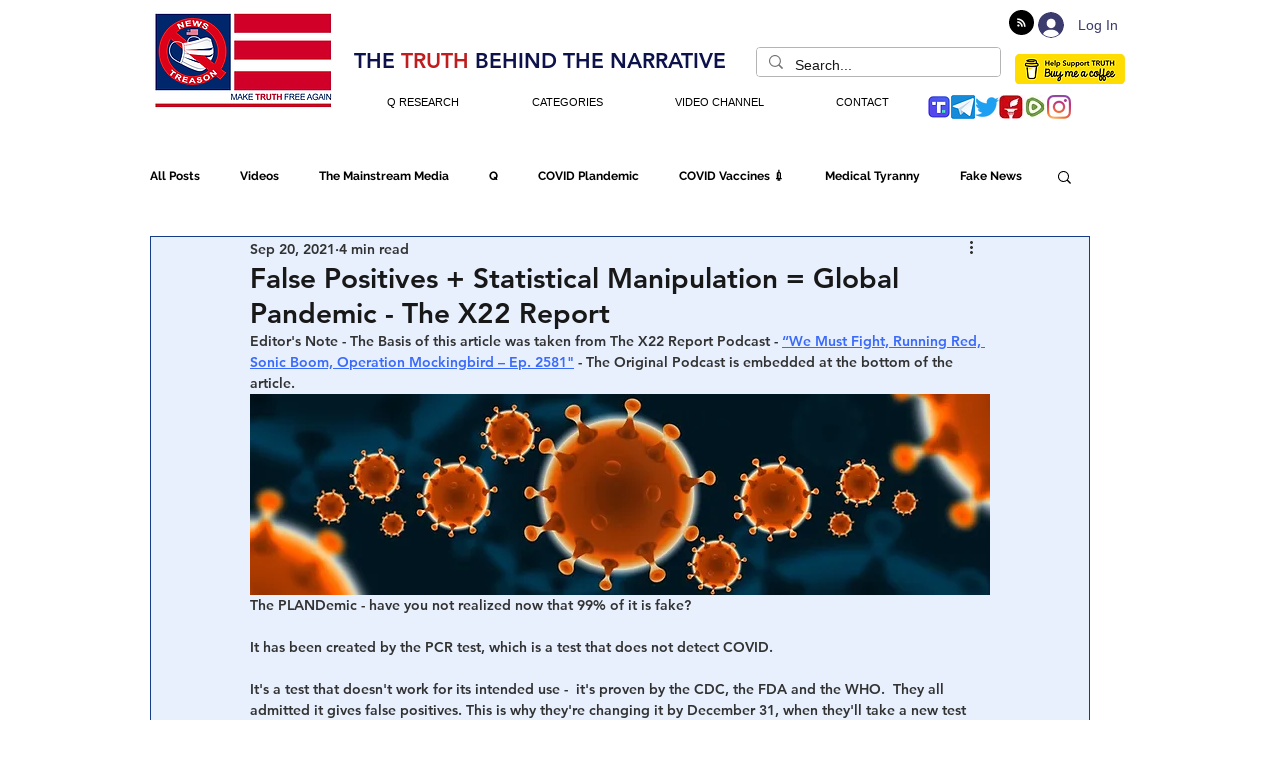

--- FILE ---
content_type: text/html; charset=utf-8
request_url: https://www.google.com/recaptcha/api2/aframe
body_size: 267
content:
<!DOCTYPE HTML><html><head><meta http-equiv="content-type" content="text/html; charset=UTF-8"></head><body><script nonce="gry5srURyMy51mfn8DzTxQ">/** Anti-fraud and anti-abuse applications only. See google.com/recaptcha */ try{var clients={'sodar':'https://pagead2.googlesyndication.com/pagead/sodar?'};window.addEventListener("message",function(a){try{if(a.source===window.parent){var b=JSON.parse(a.data);var c=clients[b['id']];if(c){var d=document.createElement('img');d.src=c+b['params']+'&rc='+(localStorage.getItem("rc::a")?sessionStorage.getItem("rc::b"):"");window.document.body.appendChild(d);sessionStorage.setItem("rc::e",parseInt(sessionStorage.getItem("rc::e")||0)+1);localStorage.setItem("rc::h",'1768638293406');}}}catch(b){}});window.parent.postMessage("_grecaptcha_ready", "*");}catch(b){}</script></body></html>